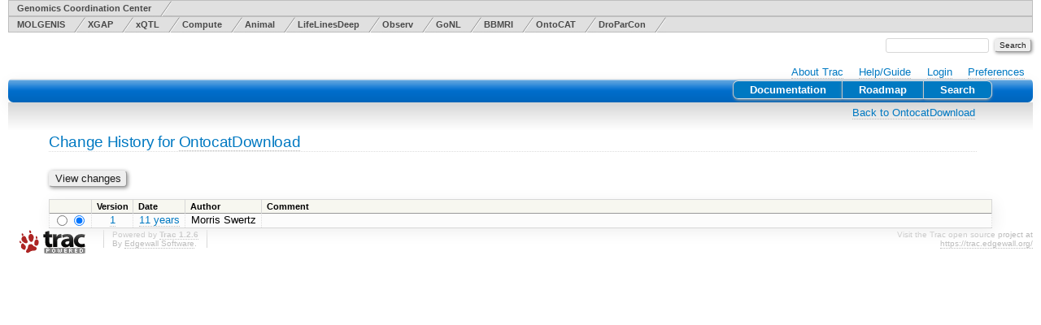

--- FILE ---
content_type: text/html;charset=utf-8
request_url: https://trac.molgeniscloud.org/wiki/OntocatDownload?action=history
body_size: 8558
content:
<!DOCTYPE html PUBLIC "-//W3C//DTD XHTML 1.0 Strict//EN" "http://www.w3.org/TR/xhtml1/DTD/xhtml1-strict.dtd">
<html xmlns="http://www.w3.org/1999/xhtml">
  
  

  
  <!-- customize logo depending on prefix -->
  <!--customize context menu for view tickets-->
  <!--customize new ticket-->
   <!--customize wiki footer  -->


  <head>
    <title>
      OntocatDownload (history) – Trac
    </title>
      <meta http-equiv="Content-Type" content="text/html; charset=UTF-8" />
      <meta http-equiv="X-UA-Compatible" content="IE=edge" />
    <!--[if IE]><script type="text/javascript">
      if (/^#__msie303:/.test(window.location.hash))
        window.location.replace(window.location.hash.replace(/^#__msie303:/, '#'));
    </script><![endif]-->
          <link rel="start" href="/wiki" />
          <link rel="search" href="/search" />
          <link rel="stylesheet" href="/chrome/common/css/trac.css" type="text/css" />
          <link rel="stylesheet" href="/chrome/common/css/wiki.css" type="text/css" />
          <link rel="help" href="/wiki/TracGuide" />
          <link rel="icon" href="/chrome/common/trac.ico" type="image/x-icon" />
    <style id="trac-noscript" type="text/css">.trac-noscript { display: none !important }</style>
      <link type="application/opensearchdescription+xml" rel="search" href="/search/opensearch" title="Search " />
      <script type="text/javascript" charset="utf-8" src="/chrome/common/js/jquery.js"></script>
      <script type="text/javascript" charset="utf-8" src="/chrome/common/js/babel.js"></script>
      <script type="text/javascript" charset="utf-8" src="/chrome/common/js/trac.js"></script>
      <script type="text/javascript" charset="utf-8" src="/chrome/common/js/search.js"></script>
      <script type="text/javascript" charset="utf-8" src="/chrome/navadd/navadd.js"></script>
    <script type="text/javascript">
      jQuery("#trac-noscript").remove();
      jQuery(document).ready(function($) {
        $(".trac-autofocus").focus();
        $(".trac-target-new").attr("target", "_blank");
        if ($.ui) { /* is jquery-ui added? */
          $(".trac-datepicker:not([readonly])").prop("autocomplete", "off").datepicker();
          $(".trac-datetimepicker:not([readonly])").prop("autocomplete", "off").datetimepicker();
          $("#main").addClass("trac-nodatetimehint");
        }
        $(".trac-disable").disableSubmit(".trac-disable-determinant");
        setTimeout(function() { $(".trac-scroll").scrollToTop() }, 1);
        $(".trac-disable-on-submit").disableOnSubmit();
      });
    </script>
    <meta name="ROBOTS" content="NOINDEX, NOFOLLOW" />
    <script type="text/javascript">/*<![CDATA[*/
      jQuery(function ($) {
        $("#fieldhist").on("mouseenter mouseleave", "tr", function() {
          $(".inlinebuttons", $(this)).toggle();
        });
      });
    /*]]>*/</script>
    <link rel="stylesheet" type="text/css" href="/chrome/site/molgenis.css" />
    <link rel="stylesheet" type="text/css" href="/chrome/site/molgenis.css" />
    <link rel="stylesheet" type="text/css" href="/chrome/site/slanted_menu.css" />
		<link rel="stylesheet" type="text/css" href="/chrome/site/molgenis.css" />
  </head>
  <body>
<div id="slantedmenu" style="margin-bottom: 0px;">
<ul>
<li><a href="/wiki/GccStart">Genomics Coordination Center</a></li>
<!--li><a href="http://www.molgenis.org/wiki/MsStart">Mass Spectrometry Center</a></li-->
</ul>
</div>
<div id="slantedmenu">
<ul>
<li><a href="/wiki/WikiStart" title="MOLGENIS biodatabase generator">MOLGENIS</a></li>
<li><a href="/wiki/XgapStart" title="eXtensible Genotype And Phenotype data platform">XGAP</a></li>
<li><a href="/wiki/xQTL" title="xQTL workbench">xQTL</a></li>
<li><a href="/wiki/ComputeStart" title="MOLGENIS Computational Framework">Compute</a></li>
<li><a href="/wiki/AnimaldbStart" title="Animal Observation DataBase">Animal</a></li>
<li><a href="/wiki/DeepStart" title="LifeLines Deep">LifeLinesDeep</a></li>
<li><a href="/wiki/ObservStart" title="Observation Model, Format and Database">Observ</a></li>
<!--<li><a href="http://gbic.target.rug.nl/trac/seq" title="Sequencing platform">Sequencing</a></li>-->
<li><a href="http://www.nlgenome.nl" title="Genome of the Netherlands">GoNL</a></li>
<!--li><a href="http://www.bbmriwiki.nl/wiki/eBiobank" title="e-BioGrid for Biobanking">e-BioGrid</a></li-->
<li><a href="http://www.bbmriwiki.nl" title="BBMRI wiki">BBMRI</a></li>
<li><a href="http://www.ontocat.org" title="OntoCat common api for ontology tasks">OntoCAT</a></li>
<li><a href="http://www.droparcon.org" title="Deep">DroParCon</a></li>
</ul>
</div>
    <div id="banner">
      <div id="header">
        <a id="logo" href="/wiki/TracIni#header_logo-section">
        <!-- img py:when="req.environ['PATH_INFO'].find('Xgap') > 0 or req.environ['PATH_INFO'].find('xQTL') > 0" src="${href.chrome('site/xgap/xgap-logo.png')}"/>
        <img py:when="req.environ['PATH_INFO'].find('Adb') > 0 or req.environ['PATH_INFO'].find('Animal') > 0" src="${href.chrome('site/animaldb_logo.png')}"/-->
	<!-- img py:when="req.environ['PATH_INFO'].find('Observ') > 0" src="${href.chrome('site/phenoflow.jpg')}"/>
        <img py:when="req.environ['PATH_INFO'].find('Gonl') > 0" src="${href.chrome('site/logo-bbmri-nl.gif')}"/>
        <img py:when="req.environ['PATH_INFO'].find('Ngs') > 0" src="${href.chrome('site/logo-bbmri-nl.gif')}"/>
	<img py:when="req.environ['PATH_INFO'].find('eBiobank') > 0" src="/ebiogrid_biobank.gif"/ -->
		 <!--${select('*|comment()|text()')}-->
  </a>
      </div>
      <form id="search" action="/search" method="get">
        <div>
          <label for="proj-search">Search:</label>
          <input type="text" id="proj-search" name="q" size="18" value="" />
          <input type="submit" value="Search" />
        </div>
      </form>
      <div id="metanav" class="nav">
    <ul>
      <li class="first"><a href="/about">About Trac</a></li><li><a href="/wiki/TracGuide">Help/Guide</a></li><li><a href="/login">Login</a></li><li class="last"><a href="/prefs">Preferences</a></li>
    </ul>
  </div>
    </div>
    <div id="mainnav" class="nav">
    <ul>
      <li class="first"><a href="/wiki/Documentation">Documentation</a></li><li><a href="/roadmap">Roadmap</a></li><li class="last"><a href="/search">Search</a></li>
    </ul>
  </div>
    <div id="main">
      <div id="ctxtnav" class="nav">
        <h2>Context Navigation</h2>
        <ul>
    <ul>
      <ul> <li class="last first"><a href="/wiki/OntocatDownload">Back to OntocatDownload</a></li></ul>
    </ul>
  </ul>
        <hr />
      </div>
    <div id="content" class="wiki">
   <div>
   </div>
      <h1>Change History for <a href="/wiki/OntocatDownload">OntocatDownload</a></h1><form id="history" class="printableform" method="get" action="">
        <div class="buttons">
          <input type="hidden" name="action" value="diff" />
          <input type="submit" value="View changes" />
        </div>
        <table id="fieldhist" class="listing" summary="Change history">
          <thead>
            <tr>
              <th class="diff"></th>
              <th class="version">Version</th>
              <th class="date">Date</th>
              <th class="author">Author</th>
              <th class="comment">Comment</th>
            </tr>
          </thead>
          <tbody>
            <tr class="even">
              <td class="diff">
                <input type="radio" name="old_version" value="1" />
                <input type="radio" name="version" value="1" checked="checked" />
              </td>
              <td class="version">
                <a href="/wiki/OntocatDownload?version=1" title="View this version">1</a>
              </td>
              <td class="date"><a class="timeline" href="/timeline?from=2015-07-21T20%3A11%3A14%2B02%3A00&amp;precision=second" title="See timeline at 2015-07-21T20:11:14+02:00">11 years</a></td>
              <td class="author"><span class="trac-author">Morris Swertz</span></td>
              <td class="comment">
              </td>
            </tr>
          </tbody>
        </table>
      </form>
    </div>
    </div>
    <div id="footer" lang="en" xml:lang="en"><hr />
      <a id="tracpowered" href="https://trac.edgewall.org/"><img src="/chrome/common/trac_logo_mini.png" height="30" width="107" alt="Trac Powered" /></a>
      <p class="left">Powered by <a href="/about"><strong>Trac 1.2.6</strong></a><br />
        By <a href="http://www.edgewall.org/">Edgewall Software</a>.</p>
      <p class="right">Visit the Trac open source project at<br /><a href="https://trac.edgewall.org/">https://trac.edgewall.org/</a></p>
    </div>
  </body>
</html>

--- FILE ---
content_type: text/css
request_url: https://trac.molgeniscloud.org/chrome/site/molgenis.css
body_size: 2792
content:

.gridmod_form[name="importance"] {
 width: 40px !important;
}

.gridmod_form[name="duedate"] {
 width: 5em;
 font-size: 11px;
}

.gridmod_form[name="parents"] {
 width: 5em;
 font-size: 11px;
}   

.gridmod_form[name="keywords"] {
 font-size: 11px;
}

.gridmod_form[name="epic"] {
 width: 2.1em;
 font-size: 11px;
}

body, th, td {
 font: normal 13px trebuchet ms,verdana,arial,'Bitstream Vera Sans',helvetica,sans-serif; /* Modified */
 margin-top: 0px;
}

dt em, .milestone .info h2 em {
  color: #0079c2;
}

h1,h2,h3,h4{
  font-family: trebuchet ms,arial,verdana,'Bitstream Vera Sans',helvetica,sans-serif;
  color: #0079c2;
  font-weight: normal; /* Modified */
  border-width: 0 0 1px 0; /* Modified */
  border-style: dotted; /* Modified */
  border-color: #dddddd; /* Modified */
}

/* Link styles */
:link, :visited {
  color: #0079c2; /* Modified */
}
:link:hover, :visited:hover {
	color: #66cc00;
}

.nav li {
 border-right: 0px solid white; /* Modified */
}

#mainnav {
 background: #f7f7f7 url(pageheader_middle.gif) 0 0; /* Modified */
 border: 0px solid #000; /* Modified */
 font: normal 13px trebuchet ms,verdana,'Bitstream Vera Sans',helvetica,arial,sans-serif; /* Modified */
 margin: 0; /* Modified */
 color: white;
 padding: .3em 50px .3em 0; /* Modified */ 
 font-weight:bold; /* Modified */
}
#mainnav li { border-right: none; padding: .25em 0; background: #0079c2; }
#mainnav :link, #mainnav :visited {
 background: none;
 border-right: 0px solid #fff; /* Modified */
 border-left: 0px solid #555; /* Modified */
 color: #ffffff; /* Modified */
 padding: .3em 20px; /* Modified */
 font-weight:bold; /* Modified */
}

* html #mainnav :link, * html #mainnav :visited { background-position: 0px 0 }
#mainnav :link:hover, #mainnav :visited:hover {
 background: url(pageheader_selected.gif) 0 0;
 background-color: #444444; /* Modified */
 border-right: 0px solid white; /* Modified */

}

#mainnav .active :link, #mainnav .active :visited {
 background: url(pageheader_selected.gif) 0 0; /* Md */
 border-top: none;
 border-right: 0px solid white; /* Modified */
 color: #eee;
 font-weight: bold;
}

#mainnav li {
 border-right: 1px solid white;
}

.nav ul {
  font-size:13px;
}

#ctxtnav { background-image: url(ctxt_grad.png); height: 30px; padding: 5px 61px 0 0; } /* Modified */

#ticket {
  
}

div.wikipage div.blog-body { 
 font: normal 11px trebuchet ms,verdana,arial,'Bitstream Vera Sans',helvetica,sans-serif; /* Modified */
}

#content {
  padding-left: 50px;
  padding-right: 50px;
}

.blogflash {
  margin-left: 100px;
  width: 200px;
}

/* for the toc */

.wiki-toc ol {
  margin-bottom: 5px;
}

/** bread crumbs */
ul#breadcrumbs {
  text-align: left;
  font-size: x-small;
}
ul#breadcrumbs a{
  color: #0079c2;
}

ul#breadcrumbs a:hover, ul#breadcrumbs a:visited:hover {
  color:#66cc00;
}

div.lastmodified {
 font-style:italic;
 font-size: 80%;
}



--- FILE ---
content_type: text/css
request_url: https://trac.molgeniscloud.org/chrome/site/slanted_menu.css
body_size: 862
content:
<style type="text/css">

/*Credits: Dynamic Drive CSS Library */
/*URL: http://www.dynamicdrive.com/style/ */

body {
margin-top: 0px;
padding-top: 0px;
}

#slantedmenu{
margin-top: 0px;
padding-top: 0px;
margin-bottom: 5px;
font-weight: bold;
font-size: 90%;
font-size: smaller;
}

#slantedmenu:after{ /*Add margin between menu and rest of content in Firefox*/
content: "."; 
display: block; 
height: 0; 
clear: both; 
visibility: hidden;
}

#slantedmenu ul{
text-indent: 10px;
padding: 3px 0;
margin: 0;
background-color: #e0e0e0;
border: 1px solid #bebebe;
text-align: left; /*set value to "center" for example to center items*/
}

#slantedmenu ul li{
display: inline;
}

#slantedmenu ul li a{
color: #494949;
padding: 3px 0;
padding-right: 25px;
margin: 0;
text-decoration: none;
background: transparent url(slantdivider.gif) top right no-repeat;
}

#slantedmenu ul li a:visited{
color: #494949;
} 

#slantedmenu ul li a:hover{
color: black;
}

</style>

